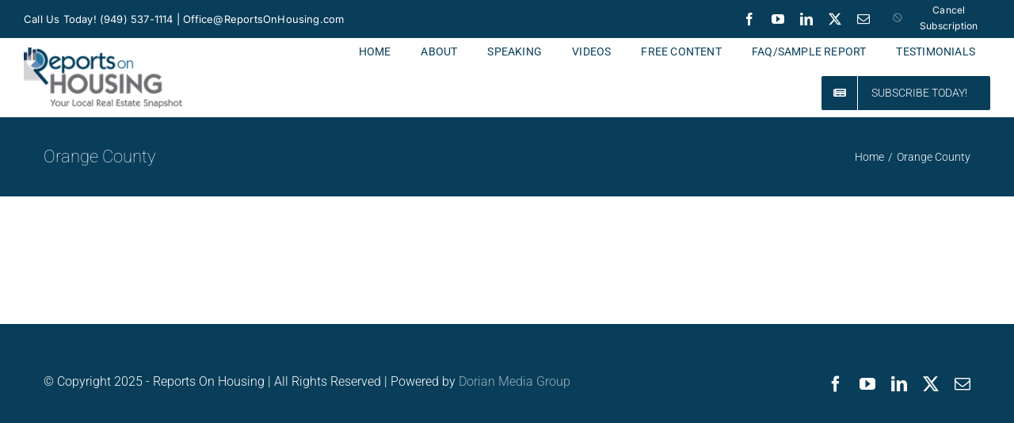

--- FILE ---
content_type: text/plain
request_url: https://www.google-analytics.com/j/collect?v=1&_v=j102&a=1138508396&t=pageview&_s=1&dl=https%3A%2F%2Freportsonhousing.com%2Fcategory%2Forange-county%2F&ul=en-us%40posix&dt=Orange%20County%20%E2%80%93%20Reports%20On%20Housing&sr=1280x720&vp=1280x720&_u=YEBAAEABAAAAACAAI~&jid=760222081&gjid=531413730&cid=1405696827.1769915502&tid=UA-26334596-1&_gid=644229167.1769915502&_r=1&_slc=1&gtm=45He61r1n81NMMPKN4za200&gcd=13l3l3l3l1l1&dma=0&tag_exp=103116026~103200004~104527906~104528500~104684208~104684211~115938466~115938468~116185181~116185182~116988315~117041588&z=1666886744
body_size: -452
content:
2,cG-5985222L9P